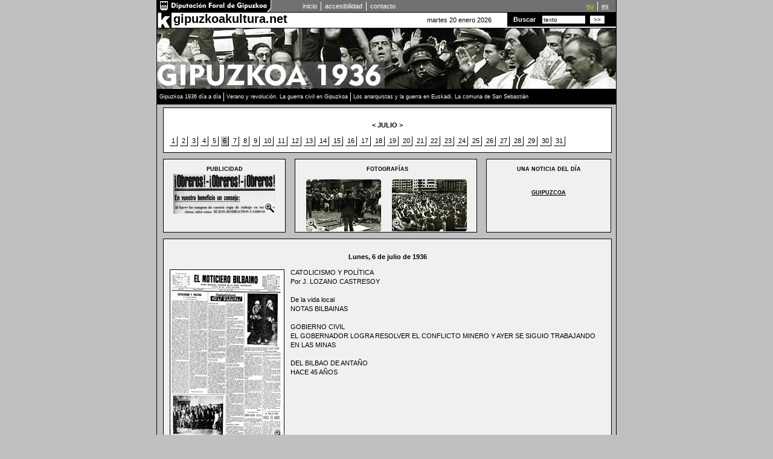

--- FILE ---
content_type: text/html
request_url: http://gipuzkoa1936.com/dias.php?dia=6&imes=7
body_size: 6871
content:
<!DOCTYPE html PUBLIC "-//W3C//DTD XHTML 1.0 Transitional//EN" "http://www.w3.org/TR/xhtml1/DTD/xhtml1-transitional.dtd">
<html xmlns="http://www.w3.org/1999/xhtml" lang="es">
<head>
<meta http-equiv="Content-Type" content="text/html; charset=iso-8859-1" />
<title>GIPUZKOA 1936 - D&Iacute;A A D&Iacute;A</title>
<link href="estiloak.css" rel="stylesheet" type="text/css" />

<link rel="shortcut icon" href="http://www.gipuzkoakultura.net/favicon.ico" type="image/x-icon" />
 
</head>
<body><div id="contenedortotal">
<div id="dena">
	<div id="barrasuperior">
	  <div id="logosuperior">
			<h1>gipuzkoakultura.net</h1>
		    <a href="http://www.gipuzkoa.net" target="_blank" title="Se abrir&aacute; en una nueva ventana"><img src="graficos/logodiputacion.gif" alt="Logo de la Diputaci&amp;oacute;n Foral de Gipuzkoa" border="0" /></a></div>
		<div id="menusuperior">
			<ul id="idiomas">
				<li><a href="index.php" class="idiomaselec" title="Euskarazko bertsioa"><abbr title="euskera" lang="eu" xml:lang="eu">eu</abbr></a></li>
				<li><a class="ultimolista" title="VersiÃ³n en espa&ntilde;ol"><abbr title="versi&oacute;n en espa&ntilde;ol" lang="es" xml:lang="es">es</abbr></a></li>
			</ul>
			<ul>
				<li><a accesskey="0" href="index-es.php" title="Acceso a la P&aacute;gina inicial">inicio</a></li>
				<li><a accesskey="1" href="accesibilidad.php" title="Acceso a la Pol&iacute;tica de Accesibilidad ">accesibilidad</a></li>
				<li><a accesskey="4" href="contacto.php"  class="ultimolista"  title="Acceso al formulario de contacto para el envÃ­o de opiniones">contacto</a></li>
			</ul>
		</div>		
	</div>
	<div id="barrak">
		<div id="logok"><a href="http://www.gipuzkoakultura.net" target="_blank" title="Se abrir&aacute; en una nueva ventana"><img src="graficos/logokp.gif" alt="Logotipo gipuzkoakultura" border="0" /></a></div>
		<div id="textogk">
			<h1><a href="http://www.gipuzkoakultura.net" target="_blank" title="Se abrir&aacute; en una nueva ventana" class="clase_h1">gipuzkoakultura.net</a></h1>
		</div>
		<div id="textofecha">
		martes 20 enero 2026</div>
		<div id="cuadrobuscador">
		<form action="http://www.gipuzkoa1936.com/buscador.php" method="get" name="buscar" id="buscar" dir="ltr" lang="es">
		  <label for="words">Buscar</label>
		<input name="words" type="text" dir="ltr" lang="es" value="texto" id="words" size="10" /><input name="submit" type="submit" accesskey="5" tabindex="5" value="&gt;&gt;" />
		</form>
		</div>
	</div>
	<div id="fotos"><img src="/graficos/superior.jpg"  alt="Gipuzkoa 1936" /></div>
	<div id="contienemenu">
	<div id="menu">
	<ul>
		<li><a href="diadia.php">Gipuzkoa 1936 d&iacute;a a d&iacute;a </a></li>
	    <li><a href="verano.php">Verano y revoluci&oacute;n. La guerra civil en Gipuzkoa </a></li>
	    <li><a href="anarquistas.php" class="ultimolista">Los anarquistas y la guerra en Euskadi. La comuna de San Sebasti&aacute;n </a></li>
	   
	</ul>
	
	</div>
</div>


      <div id="datostotal">
	  <div id="cuadromeses">
		<p>
		  <a href='dias.php?dia=6&imes=6'><strong><</strong></a>		
		 <strong>JULIO</strong> 		
		<a href='dias.php?dia=6&imes=8'><strong>></strong></a>	</p>
	<p>
			<ul>
		<li><a href='dias.php?dia=1&imes=7'>1</a></li><li><a href='dias.php?dia=2&imes=7'>2</a></li><li><a href='dias.php?dia=3&imes=7'>3</a></li><li><a href='dias.php?dia=4&imes=7'>4</a></li><li><a href='dias.php?dia=5&imes=7'>5</a></li><li class='rojo'>6</li><li><a href='dias.php?dia=7&imes=7'>7</a></li><li><a href='dias.php?dia=8&imes=7'>8</a></li><li><a href='dias.php?dia=9&imes=7'>9</a></li><li><a href='dias.php?dia=10&imes=7'>10</a></li><li><a href='dias.php?dia=11&imes=7'>11</a></li><li><a href='dias.php?dia=12&imes=7'>12</a></li><li><a href='dias.php?dia=13&imes=7'>13</a></li><li><a href='dias.php?dia=14&imes=7'>14</a></li><li><a href='dias.php?dia=15&imes=7'>15</a></li><li><a href='dias.php?dia=16&imes=7'>16</a></li><li><a href='dias.php?dia=17&imes=7'>17</a></li><li><a href='dias.php?dia=18&imes=7'>18</a></li><li><a href='dias.php?dia=19&imes=7'>19</a></li><li><a href='dias.php?dia=20&imes=7'>20</a></li><li><a href='dias.php?dia=21&imes=7'>21</a></li><li><a href='dias.php?dia=22&imes=7'>22</a></li><li><a href='dias.php?dia=23&imes=7'>23</a></li><li><a href='dias.php?dia=24&imes=7'>24</a></li><li><a href='dias.php?dia=25&imes=7'>25</a></li><li><a href='dias.php?dia=26&imes=7'>26</a></li><li><a href='dias.php?dia=27&imes=7'>27</a></li><li><a href='dias.php?dia=28&imes=7'>28</a></li><li><a href='dias.php?dia=29&imes=7'>29</a></li><li><a href='dias.php?dia=30&imes=7'>30</a></li><li><a href='dias.php?dia=31&imes=7'>31</a></li></ul>
	
	
	
	
	</p>	
	</div>
	<div id="cuadropublicidad">
	<p class="centrado"><strong>
	      PUBLICIDAD		</strong>
		  <a href='anuncio.php?Id=2-43.jpg' target='_blank'><img src='anuncios/2-43p.jpg' width='169' height='66' alt='recorte'></a>		  </p>
	</div>
	<div id="cuadrofotos">
	<p class="centrado2">
		  FOTOGRAF&Iacute;AS
		  <ul>
<li><a href='foto.php?Id=690-194' target='_blank')"><img src='fotos/690-194p.jpg' width='124' height='86'  alt='foto'></a></li><li><a href='foto.php?Id=690-195' target='_blank')"><img src='fotos/690-195p.jpg' width='124' height='86'  alt='foto'></a></li>		  </p>
	</div>
	<div id="cuadronoticias">
	<p class="centrado">
		  UNA NOTICIA DEL D&Iacute;A</p>
		  <p>
		  	<p class="centrado">
		<br /><a href="noticia.php?diadelmes=6&numerolmes=7" target="_blank">GUIPUZCOA</a></p><p class="separado"></p>
		  		  </p>
	
	</div>
<div id="cuadrodatos">	
	<p> <p class='fechadatos'><strong>Lunes, 6 de julio de 1936</strong></p></p>

<!-- paginas del frente popular-->

<!-- fin paginas del frente popular-->
<a href="periodicos/0706g.jpg" target="_blank"><img src="periodicos/0706.jpg" border="0" class="flotaizq"></a>


CATOLICISMO Y POLÍTICA<br />Por J. LOZANO CASTRESOY<br /><br />De la vida local<br />NOTAS BILBAINAS<br /><br />GOBIERNO CIVIL<br />EL GOBERNADOR LOGRA RESOLVER EL CONFLICTO MINERO Y AYER SE SIGUIO TRABAJANDO EN LAS MINAS<br /><br />DEL BILBAO DE ANTAÑO<br />HACE 45 AÑOS<br /><br />
		</div>

    </div>
    
	

 

	<div id="barrainferior">
	
		
  <div id="textoinferior" style="width:480px;">2006 Departamento de Cultura, Juventud y Deporte - Diputación Foral de Gipuzkoa</div>
	                               
		<div id="logognet"><a href="http://www.gipuzkoa.net/index-c.html" target="_blank"><img src="../graficos/gnet.gif" alt="Logotipo Gipuzkoa.net. Pulsar para ir a la página de Gipuzkoa.net"/></a></div>
	</div>
</div></div>

<script>(function(w,d,s,l,i){w[l]=w[l]||[];w[l].push({'gtm.start':
new Date().getTime(),event:'gtm.js'});var f=d.getElementsByTagName(s)[0],
j=d.createElement(s),dl=l!='dataLayer'?'&l='+l:'';j.async=true;j.src=
'https://www.googletagmanager.com/gtm.js?id='+i+dl;f.parentNode.insertBefore(j,f);
})(window,document,'script','dataLayer','GTM-NVJP26Q');</script></body>
</html>
